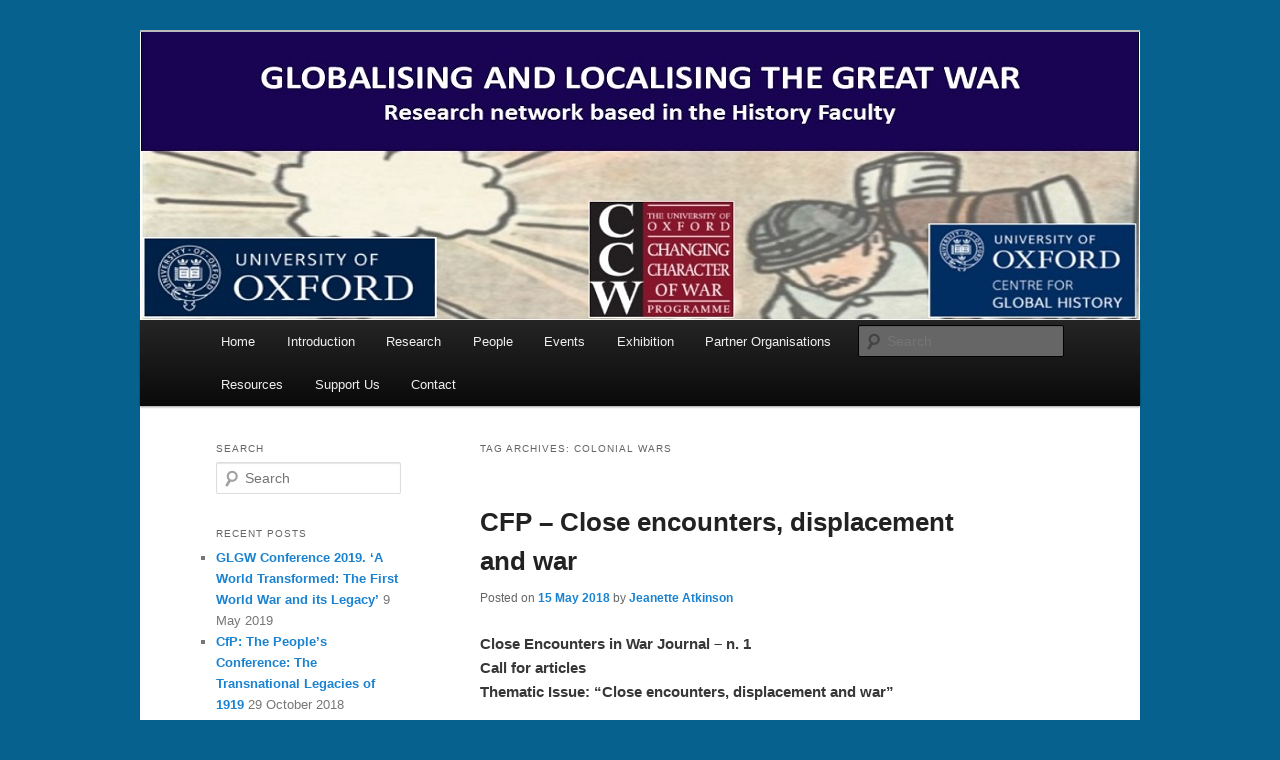

--- FILE ---
content_type: text/html; charset=UTF-8
request_url: https://greatwar.history.ox.ac.uk/?tag=colonial-wars
body_size: 65524
content:
<!DOCTYPE html>
<!--[if IE 6]>
<html id="ie6" lang="en-GB">
<![endif]-->
<!--[if IE 7]>
<html id="ie7" lang="en-GB">
<![endif]-->
<!--[if IE 8]>
<html id="ie8" lang="en-GB">
<![endif]-->
<!--[if !(IE 6) & !(IE 7) & !(IE 8)]><!-->
<html lang="en-GB">
<!--<![endif]-->
<head>
<meta charset="UTF-8" />
<meta name="viewport" content="width=device-width" />
<title>
Colonial Wars | Globalising and Localising the Great War	</title>
<link rel="profile" href="https://gmpg.org/xfn/11" />
<link rel="stylesheet" type="text/css" media="all" href="https://greatwar.history.ox.ac.uk/wp-content/themes/twentyeleven/style.css?ver=20190507" />
<link rel="pingback" href="https://greatwar.history.ox.ac.uk/xmlrpc.php">
<!--[if lt IE 9]>
<script src="https://greatwar.history.ox.ac.uk/wp-content/themes/twentyeleven/js/html5.js?ver=3.7.0" type="text/javascript"></script>
<![endif]-->
<meta name='robots' content='max-image-preview:large' />
<link rel="alternate" type="application/rss+xml" title="Globalising and Localising the Great War &raquo; Feed" href="https://greatwar.history.ox.ac.uk/?feed=rss2" />
<link rel="alternate" type="application/rss+xml" title="Globalising and Localising the Great War &raquo; Comments Feed" href="https://greatwar.history.ox.ac.uk/?feed=comments-rss2" />
<link rel="alternate" type="application/rss+xml" title="Globalising and Localising the Great War &raquo; Colonial Wars Tag Feed" href="https://greatwar.history.ox.ac.uk/?feed=rss2&#038;tag=colonial-wars" />
<script type="text/javascript">
/* <![CDATA[ */
window._wpemojiSettings = {"baseUrl":"https:\/\/s.w.org\/images\/core\/emoji\/15.0.3\/72x72\/","ext":".png","svgUrl":"https:\/\/s.w.org\/images\/core\/emoji\/15.0.3\/svg\/","svgExt":".svg","source":{"concatemoji":"https:\/\/greatwar.history.ox.ac.uk\/wp-includes\/js\/wp-emoji-release.min.js?ver=6.5.7"}};
/*! This file is auto-generated */
!function(i,n){var o,s,e;function c(e){try{var t={supportTests:e,timestamp:(new Date).valueOf()};sessionStorage.setItem(o,JSON.stringify(t))}catch(e){}}function p(e,t,n){e.clearRect(0,0,e.canvas.width,e.canvas.height),e.fillText(t,0,0);var t=new Uint32Array(e.getImageData(0,0,e.canvas.width,e.canvas.height).data),r=(e.clearRect(0,0,e.canvas.width,e.canvas.height),e.fillText(n,0,0),new Uint32Array(e.getImageData(0,0,e.canvas.width,e.canvas.height).data));return t.every(function(e,t){return e===r[t]})}function u(e,t,n){switch(t){case"flag":return n(e,"\ud83c\udff3\ufe0f\u200d\u26a7\ufe0f","\ud83c\udff3\ufe0f\u200b\u26a7\ufe0f")?!1:!n(e,"\ud83c\uddfa\ud83c\uddf3","\ud83c\uddfa\u200b\ud83c\uddf3")&&!n(e,"\ud83c\udff4\udb40\udc67\udb40\udc62\udb40\udc65\udb40\udc6e\udb40\udc67\udb40\udc7f","\ud83c\udff4\u200b\udb40\udc67\u200b\udb40\udc62\u200b\udb40\udc65\u200b\udb40\udc6e\u200b\udb40\udc67\u200b\udb40\udc7f");case"emoji":return!n(e,"\ud83d\udc26\u200d\u2b1b","\ud83d\udc26\u200b\u2b1b")}return!1}function f(e,t,n){var r="undefined"!=typeof WorkerGlobalScope&&self instanceof WorkerGlobalScope?new OffscreenCanvas(300,150):i.createElement("canvas"),a=r.getContext("2d",{willReadFrequently:!0}),o=(a.textBaseline="top",a.font="600 32px Arial",{});return e.forEach(function(e){o[e]=t(a,e,n)}),o}function t(e){var t=i.createElement("script");t.src=e,t.defer=!0,i.head.appendChild(t)}"undefined"!=typeof Promise&&(o="wpEmojiSettingsSupports",s=["flag","emoji"],n.supports={everything:!0,everythingExceptFlag:!0},e=new Promise(function(e){i.addEventListener("DOMContentLoaded",e,{once:!0})}),new Promise(function(t){var n=function(){try{var e=JSON.parse(sessionStorage.getItem(o));if("object"==typeof e&&"number"==typeof e.timestamp&&(new Date).valueOf()<e.timestamp+604800&&"object"==typeof e.supportTests)return e.supportTests}catch(e){}return null}();if(!n){if("undefined"!=typeof Worker&&"undefined"!=typeof OffscreenCanvas&&"undefined"!=typeof URL&&URL.createObjectURL&&"undefined"!=typeof Blob)try{var e="postMessage("+f.toString()+"("+[JSON.stringify(s),u.toString(),p.toString()].join(",")+"));",r=new Blob([e],{type:"text/javascript"}),a=new Worker(URL.createObjectURL(r),{name:"wpTestEmojiSupports"});return void(a.onmessage=function(e){c(n=e.data),a.terminate(),t(n)})}catch(e){}c(n=f(s,u,p))}t(n)}).then(function(e){for(var t in e)n.supports[t]=e[t],n.supports.everything=n.supports.everything&&n.supports[t],"flag"!==t&&(n.supports.everythingExceptFlag=n.supports.everythingExceptFlag&&n.supports[t]);n.supports.everythingExceptFlag=n.supports.everythingExceptFlag&&!n.supports.flag,n.DOMReady=!1,n.readyCallback=function(){n.DOMReady=!0}}).then(function(){return e}).then(function(){var e;n.supports.everything||(n.readyCallback(),(e=n.source||{}).concatemoji?t(e.concatemoji):e.wpemoji&&e.twemoji&&(t(e.twemoji),t(e.wpemoji)))}))}((window,document),window._wpemojiSettings);
/* ]]> */
</script>
<style id='wp-emoji-styles-inline-css' type='text/css'>

	img.wp-smiley, img.emoji {
		display: inline !important;
		border: none !important;
		box-shadow: none !important;
		height: 1em !important;
		width: 1em !important;
		margin: 0 0.07em !important;
		vertical-align: -0.1em !important;
		background: none !important;
		padding: 0 !important;
	}
</style>
<link rel='stylesheet' id='wp-block-library-css' href='https://greatwar.history.ox.ac.uk/wp-includes/css/dist/block-library/style.min.css?ver=6.5.7' type='text/css' media='all' />
<style id='wp-block-library-inline-css' type='text/css'>
.has-text-align-justify{text-align:justify;}
</style>
<style id='wp-block-library-theme-inline-css' type='text/css'>
.wp-block-audio figcaption{color:#555;font-size:13px;text-align:center}.is-dark-theme .wp-block-audio figcaption{color:#ffffffa6}.wp-block-audio{margin:0 0 1em}.wp-block-code{border:1px solid #ccc;border-radius:4px;font-family:Menlo,Consolas,monaco,monospace;padding:.8em 1em}.wp-block-embed figcaption{color:#555;font-size:13px;text-align:center}.is-dark-theme .wp-block-embed figcaption{color:#ffffffa6}.wp-block-embed{margin:0 0 1em}.blocks-gallery-caption{color:#555;font-size:13px;text-align:center}.is-dark-theme .blocks-gallery-caption{color:#ffffffa6}.wp-block-image figcaption{color:#555;font-size:13px;text-align:center}.is-dark-theme .wp-block-image figcaption{color:#ffffffa6}.wp-block-image{margin:0 0 1em}.wp-block-pullquote{border-bottom:4px solid;border-top:4px solid;color:currentColor;margin-bottom:1.75em}.wp-block-pullquote cite,.wp-block-pullquote footer,.wp-block-pullquote__citation{color:currentColor;font-size:.8125em;font-style:normal;text-transform:uppercase}.wp-block-quote{border-left:.25em solid;margin:0 0 1.75em;padding-left:1em}.wp-block-quote cite,.wp-block-quote footer{color:currentColor;font-size:.8125em;font-style:normal;position:relative}.wp-block-quote.has-text-align-right{border-left:none;border-right:.25em solid;padding-left:0;padding-right:1em}.wp-block-quote.has-text-align-center{border:none;padding-left:0}.wp-block-quote.is-large,.wp-block-quote.is-style-large,.wp-block-quote.is-style-plain{border:none}.wp-block-search .wp-block-search__label{font-weight:700}.wp-block-search__button{border:1px solid #ccc;padding:.375em .625em}:where(.wp-block-group.has-background){padding:1.25em 2.375em}.wp-block-separator.has-css-opacity{opacity:.4}.wp-block-separator{border:none;border-bottom:2px solid;margin-left:auto;margin-right:auto}.wp-block-separator.has-alpha-channel-opacity{opacity:1}.wp-block-separator:not(.is-style-wide):not(.is-style-dots){width:100px}.wp-block-separator.has-background:not(.is-style-dots){border-bottom:none;height:1px}.wp-block-separator.has-background:not(.is-style-wide):not(.is-style-dots){height:2px}.wp-block-table{margin:0 0 1em}.wp-block-table td,.wp-block-table th{word-break:normal}.wp-block-table figcaption{color:#555;font-size:13px;text-align:center}.is-dark-theme .wp-block-table figcaption{color:#ffffffa6}.wp-block-video figcaption{color:#555;font-size:13px;text-align:center}.is-dark-theme .wp-block-video figcaption{color:#ffffffa6}.wp-block-video{margin:0 0 1em}.wp-block-template-part.has-background{margin-bottom:0;margin-top:0;padding:1.25em 2.375em}
</style>
<link rel='stylesheet' id='mediaelement-css' href='https://greatwar.history.ox.ac.uk/wp-includes/js/mediaelement/mediaelementplayer-legacy.min.css?ver=4.2.17' type='text/css' media='all' />
<link rel='stylesheet' id='wp-mediaelement-css' href='https://greatwar.history.ox.ac.uk/wp-includes/js/mediaelement/wp-mediaelement.min.css?ver=6.5.7' type='text/css' media='all' />
<style id='classic-theme-styles-inline-css' type='text/css'>
/*! This file is auto-generated */
.wp-block-button__link{color:#fff;background-color:#32373c;border-radius:9999px;box-shadow:none;text-decoration:none;padding:calc(.667em + 2px) calc(1.333em + 2px);font-size:1.125em}.wp-block-file__button{background:#32373c;color:#fff;text-decoration:none}
</style>
<style id='global-styles-inline-css' type='text/css'>
body{--wp--preset--color--black: #000;--wp--preset--color--cyan-bluish-gray: #abb8c3;--wp--preset--color--white: #fff;--wp--preset--color--pale-pink: #f78da7;--wp--preset--color--vivid-red: #cf2e2e;--wp--preset--color--luminous-vivid-orange: #ff6900;--wp--preset--color--luminous-vivid-amber: #fcb900;--wp--preset--color--light-green-cyan: #7bdcb5;--wp--preset--color--vivid-green-cyan: #00d084;--wp--preset--color--pale-cyan-blue: #8ed1fc;--wp--preset--color--vivid-cyan-blue: #0693e3;--wp--preset--color--vivid-purple: #9b51e0;--wp--preset--color--blue: #1982d1;--wp--preset--color--dark-gray: #373737;--wp--preset--color--medium-gray: #666;--wp--preset--color--light-gray: #e2e2e2;--wp--preset--gradient--vivid-cyan-blue-to-vivid-purple: linear-gradient(135deg,rgba(6,147,227,1) 0%,rgb(155,81,224) 100%);--wp--preset--gradient--light-green-cyan-to-vivid-green-cyan: linear-gradient(135deg,rgb(122,220,180) 0%,rgb(0,208,130) 100%);--wp--preset--gradient--luminous-vivid-amber-to-luminous-vivid-orange: linear-gradient(135deg,rgba(252,185,0,1) 0%,rgba(255,105,0,1) 100%);--wp--preset--gradient--luminous-vivid-orange-to-vivid-red: linear-gradient(135deg,rgba(255,105,0,1) 0%,rgb(207,46,46) 100%);--wp--preset--gradient--very-light-gray-to-cyan-bluish-gray: linear-gradient(135deg,rgb(238,238,238) 0%,rgb(169,184,195) 100%);--wp--preset--gradient--cool-to-warm-spectrum: linear-gradient(135deg,rgb(74,234,220) 0%,rgb(151,120,209) 20%,rgb(207,42,186) 40%,rgb(238,44,130) 60%,rgb(251,105,98) 80%,rgb(254,248,76) 100%);--wp--preset--gradient--blush-light-purple: linear-gradient(135deg,rgb(255,206,236) 0%,rgb(152,150,240) 100%);--wp--preset--gradient--blush-bordeaux: linear-gradient(135deg,rgb(254,205,165) 0%,rgb(254,45,45) 50%,rgb(107,0,62) 100%);--wp--preset--gradient--luminous-dusk: linear-gradient(135deg,rgb(255,203,112) 0%,rgb(199,81,192) 50%,rgb(65,88,208) 100%);--wp--preset--gradient--pale-ocean: linear-gradient(135deg,rgb(255,245,203) 0%,rgb(182,227,212) 50%,rgb(51,167,181) 100%);--wp--preset--gradient--electric-grass: linear-gradient(135deg,rgb(202,248,128) 0%,rgb(113,206,126) 100%);--wp--preset--gradient--midnight: linear-gradient(135deg,rgb(2,3,129) 0%,rgb(40,116,252) 100%);--wp--preset--font-size--small: 13px;--wp--preset--font-size--medium: 20px;--wp--preset--font-size--large: 36px;--wp--preset--font-size--x-large: 42px;--wp--preset--spacing--20: 0.44rem;--wp--preset--spacing--30: 0.67rem;--wp--preset--spacing--40: 1rem;--wp--preset--spacing--50: 1.5rem;--wp--preset--spacing--60: 2.25rem;--wp--preset--spacing--70: 3.38rem;--wp--preset--spacing--80: 5.06rem;--wp--preset--shadow--natural: 6px 6px 9px rgba(0, 0, 0, 0.2);--wp--preset--shadow--deep: 12px 12px 50px rgba(0, 0, 0, 0.4);--wp--preset--shadow--sharp: 6px 6px 0px rgba(0, 0, 0, 0.2);--wp--preset--shadow--outlined: 6px 6px 0px -3px rgba(255, 255, 255, 1), 6px 6px rgba(0, 0, 0, 1);--wp--preset--shadow--crisp: 6px 6px 0px rgba(0, 0, 0, 1);}:where(.is-layout-flex){gap: 0.5em;}:where(.is-layout-grid){gap: 0.5em;}body .is-layout-flex{display: flex;}body .is-layout-flex{flex-wrap: wrap;align-items: center;}body .is-layout-flex > *{margin: 0;}body .is-layout-grid{display: grid;}body .is-layout-grid > *{margin: 0;}:where(.wp-block-columns.is-layout-flex){gap: 2em;}:where(.wp-block-columns.is-layout-grid){gap: 2em;}:where(.wp-block-post-template.is-layout-flex){gap: 1.25em;}:where(.wp-block-post-template.is-layout-grid){gap: 1.25em;}.has-black-color{color: var(--wp--preset--color--black) !important;}.has-cyan-bluish-gray-color{color: var(--wp--preset--color--cyan-bluish-gray) !important;}.has-white-color{color: var(--wp--preset--color--white) !important;}.has-pale-pink-color{color: var(--wp--preset--color--pale-pink) !important;}.has-vivid-red-color{color: var(--wp--preset--color--vivid-red) !important;}.has-luminous-vivid-orange-color{color: var(--wp--preset--color--luminous-vivid-orange) !important;}.has-luminous-vivid-amber-color{color: var(--wp--preset--color--luminous-vivid-amber) !important;}.has-light-green-cyan-color{color: var(--wp--preset--color--light-green-cyan) !important;}.has-vivid-green-cyan-color{color: var(--wp--preset--color--vivid-green-cyan) !important;}.has-pale-cyan-blue-color{color: var(--wp--preset--color--pale-cyan-blue) !important;}.has-vivid-cyan-blue-color{color: var(--wp--preset--color--vivid-cyan-blue) !important;}.has-vivid-purple-color{color: var(--wp--preset--color--vivid-purple) !important;}.has-black-background-color{background-color: var(--wp--preset--color--black) !important;}.has-cyan-bluish-gray-background-color{background-color: var(--wp--preset--color--cyan-bluish-gray) !important;}.has-white-background-color{background-color: var(--wp--preset--color--white) !important;}.has-pale-pink-background-color{background-color: var(--wp--preset--color--pale-pink) !important;}.has-vivid-red-background-color{background-color: var(--wp--preset--color--vivid-red) !important;}.has-luminous-vivid-orange-background-color{background-color: var(--wp--preset--color--luminous-vivid-orange) !important;}.has-luminous-vivid-amber-background-color{background-color: var(--wp--preset--color--luminous-vivid-amber) !important;}.has-light-green-cyan-background-color{background-color: var(--wp--preset--color--light-green-cyan) !important;}.has-vivid-green-cyan-background-color{background-color: var(--wp--preset--color--vivid-green-cyan) !important;}.has-pale-cyan-blue-background-color{background-color: var(--wp--preset--color--pale-cyan-blue) !important;}.has-vivid-cyan-blue-background-color{background-color: var(--wp--preset--color--vivid-cyan-blue) !important;}.has-vivid-purple-background-color{background-color: var(--wp--preset--color--vivid-purple) !important;}.has-black-border-color{border-color: var(--wp--preset--color--black) !important;}.has-cyan-bluish-gray-border-color{border-color: var(--wp--preset--color--cyan-bluish-gray) !important;}.has-white-border-color{border-color: var(--wp--preset--color--white) !important;}.has-pale-pink-border-color{border-color: var(--wp--preset--color--pale-pink) !important;}.has-vivid-red-border-color{border-color: var(--wp--preset--color--vivid-red) !important;}.has-luminous-vivid-orange-border-color{border-color: var(--wp--preset--color--luminous-vivid-orange) !important;}.has-luminous-vivid-amber-border-color{border-color: var(--wp--preset--color--luminous-vivid-amber) !important;}.has-light-green-cyan-border-color{border-color: var(--wp--preset--color--light-green-cyan) !important;}.has-vivid-green-cyan-border-color{border-color: var(--wp--preset--color--vivid-green-cyan) !important;}.has-pale-cyan-blue-border-color{border-color: var(--wp--preset--color--pale-cyan-blue) !important;}.has-vivid-cyan-blue-border-color{border-color: var(--wp--preset--color--vivid-cyan-blue) !important;}.has-vivid-purple-border-color{border-color: var(--wp--preset--color--vivid-purple) !important;}.has-vivid-cyan-blue-to-vivid-purple-gradient-background{background: var(--wp--preset--gradient--vivid-cyan-blue-to-vivid-purple) !important;}.has-light-green-cyan-to-vivid-green-cyan-gradient-background{background: var(--wp--preset--gradient--light-green-cyan-to-vivid-green-cyan) !important;}.has-luminous-vivid-amber-to-luminous-vivid-orange-gradient-background{background: var(--wp--preset--gradient--luminous-vivid-amber-to-luminous-vivid-orange) !important;}.has-luminous-vivid-orange-to-vivid-red-gradient-background{background: var(--wp--preset--gradient--luminous-vivid-orange-to-vivid-red) !important;}.has-very-light-gray-to-cyan-bluish-gray-gradient-background{background: var(--wp--preset--gradient--very-light-gray-to-cyan-bluish-gray) !important;}.has-cool-to-warm-spectrum-gradient-background{background: var(--wp--preset--gradient--cool-to-warm-spectrum) !important;}.has-blush-light-purple-gradient-background{background: var(--wp--preset--gradient--blush-light-purple) !important;}.has-blush-bordeaux-gradient-background{background: var(--wp--preset--gradient--blush-bordeaux) !important;}.has-luminous-dusk-gradient-background{background: var(--wp--preset--gradient--luminous-dusk) !important;}.has-pale-ocean-gradient-background{background: var(--wp--preset--gradient--pale-ocean) !important;}.has-electric-grass-gradient-background{background: var(--wp--preset--gradient--electric-grass) !important;}.has-midnight-gradient-background{background: var(--wp--preset--gradient--midnight) !important;}.has-small-font-size{font-size: var(--wp--preset--font-size--small) !important;}.has-medium-font-size{font-size: var(--wp--preset--font-size--medium) !important;}.has-large-font-size{font-size: var(--wp--preset--font-size--large) !important;}.has-x-large-font-size{font-size: var(--wp--preset--font-size--x-large) !important;}
.wp-block-navigation a:where(:not(.wp-element-button)){color: inherit;}
:where(.wp-block-post-template.is-layout-flex){gap: 1.25em;}:where(.wp-block-post-template.is-layout-grid){gap: 1.25em;}
:where(.wp-block-columns.is-layout-flex){gap: 2em;}:where(.wp-block-columns.is-layout-grid){gap: 2em;}
.wp-block-pullquote{font-size: 1.5em;line-height: 1.6;}
</style>
<link rel='stylesheet' id='twentyeleven-block-style-css' href='https://greatwar.history.ox.ac.uk/wp-content/themes/twentyeleven/blocks.css?ver=20190102' type='text/css' media='all' />
<link rel='stylesheet' id='wp-members-css' href='https://greatwar.history.ox.ac.uk/wp-content/plugins/wp-members/assets/css/forms/generic-no-float.min.css?ver=3.4.4.1' type='text/css' media='all' />
<link rel='stylesheet' id='social-logos-css' href='https://greatwar.history.ox.ac.uk/wp-content/plugins/jetpack/_inc/social-logos/social-logos.min.css?ver=11.3.4' type='text/css' media='all' />
<link rel='stylesheet' id='jetpack_css-css' href='https://greatwar.history.ox.ac.uk/wp-content/plugins/jetpack/css/jetpack.css?ver=11.3.4' type='text/css' media='all' />
<link rel="https://api.w.org/" href="https://greatwar.history.ox.ac.uk/index.php?rest_route=/" /><link rel="alternate" type="application/json" href="https://greatwar.history.ox.ac.uk/index.php?rest_route=/wp/v2/tags/763" /><link rel="EditURI" type="application/rsd+xml" title="RSD" href="https://greatwar.history.ox.ac.uk/xmlrpc.php?rsd" />
<meta name="generator" content="WordPress 6.5.7" />
<style>img#wpstats{display:none}</style>
			<style type="text/css" id="twentyeleven-header-css">
				#site-title,
		#site-description {
			position: absolute;
			clip: rect(1px 1px 1px 1px); /* IE6, IE7 */
			clip: rect(1px, 1px, 1px, 1px);
		}
				</style>
		<style type="text/css" id="custom-background-css">
body.custom-background { background-color: #07618e; }
</style>
	
<!-- Jetpack Open Graph Tags -->
<meta property="og:type" content="website" />
<meta property="og:title" content="Colonial Wars &#8211; Globalising and Localising the Great War" />
<meta property="og:url" content="https://greatwar.history.ox.ac.uk/?tag=colonial-wars" />
<meta property="og:site_name" content="Globalising and Localising the Great War" />
<meta property="og:image" content="https://s0.wp.com/i/blank.jpg" />
<meta property="og:image:alt" content="" />
<meta property="og:locale" content="en_GB" />
<meta name="twitter:creator" content="@GlobLocOx" />
<meta name="twitter:site" content="@globlocox" />

<!-- End Jetpack Open Graph Tags -->
</head>

<body class="archive tag tag-colonial-wars tag-763 custom-background wp-embed-responsive two-column left-sidebar">
<div class="skip-link"><a class="assistive-text" href="#content">Skip to primary content</a></div><div class="skip-link"><a class="assistive-text" href="#secondary">Skip to secondary content</a></div><div id="page" class="hfeed">
	<header id="branding">
			<hgroup>
				<h1 id="site-title"><span><a href="https://greatwar.history.ox.ac.uk/" rel="home">Globalising and Localising the Great War</a></span></h1>
				<h2 id="site-description">World War One Oxford University</h2>
			</hgroup>

						<a href="https://greatwar.history.ox.ac.uk/">
									<img src="https://greatwar.history.ox.ac.uk/wp-content/uploads/2014/03/copy-banner-option-2-resize.jpg" width="1000" height="288" alt="Globalising and Localising the Great War" />
								</a>
			
						<div class="only-search with-image">
					<form method="get" id="searchform" action="https://greatwar.history.ox.ac.uk/">
		<label for="s" class="assistive-text">Search</label>
		<input type="text" class="field" name="s" id="s" placeholder="Search" />
		<input type="submit" class="submit" name="submit" id="searchsubmit" value="Search" />
	</form>
			</div>
				
			<nav id="access">
				<h3 class="assistive-text">Main menu</h3>
				<div class="menu"><ul>
<li ><a href="https://greatwar.history.ox.ac.uk/">Home</a></li><li class="page_item page-item-130"><a href="https://greatwar.history.ox.ac.uk/?page_id=130">Introduction</a></li>
<li class="page_item page-item-1894 page_item_has_children"><a href="https://greatwar.history.ox.ac.uk/?page_id=1894">Research</a>
<ul class='children'>
	<li class="page_item page-item-167 page_item_has_children"><a href="https://greatwar.history.ox.ac.uk/?page_id=167">GLGW Research Clusters</a>
	<ul class='children'>
		<li class="page_item page-item-170"><a href="https://greatwar.history.ox.ac.uk/?page_id=170">The Global-Imperial Dimension</a></li>
		<li class="page_item page-item-172"><a href="https://greatwar.history.ox.ac.uk/?page_id=172">The Economics of War and Peace</a></li>
		<li class="page_item page-item-175"><a href="https://greatwar.history.ox.ac.uk/?page_id=175">Global War and World Religions</a></li>
		<li class="page_item page-item-177"><a href="https://greatwar.history.ox.ac.uk/?page_id=177">Military Law and Military-Civil Relations</a></li>
		<li class="page_item page-item-179"><a href="https://greatwar.history.ox.ac.uk/?page_id=179">Global Cultural Representations of Conflict</a></li>
	</ul>
</li>
	<li class="page_item page-item-2244 page_item_has_children"><a href="https://greatwar.history.ox.ac.uk/?page_id=2244">The First World War and Global Religions</a>
	<ul class='children'>
		<li class="page_item page-item-3083"><a href="https://greatwar.history.ox.ac.uk/?page_id=3083">Project Events</a></li>
	</ul>
</li>
	<li class="page_item page-item-2202"><a href="https://greatwar.history.ox.ac.uk/?page_id=2202">Hunger Draws the Map: Blockade and Food Shortages in Europe, 1914-1922</a></li>
	<li class="page_item page-item-1898"><a href="https://greatwar.history.ox.ac.uk/?page_id=1898">Rebellion and Mobilisation in French and German Colonies, 1914-1918</a></li>
</ul>
</li>
<li class="page_item page-item-8 page_item_has_children"><a href="https://greatwar.history.ox.ac.uk/?page_id=8">People</a>
<ul class='children'>
	<li class="page_item page-item-29"><a href="https://greatwar.history.ox.ac.uk/?page_id=29">Oxford Faculty</a></li>
	<li class="page_item page-item-33 page_item_has_children"><a href="https://greatwar.history.ox.ac.uk/?page_id=33">Research Fellows</a>
	<ul class='children'>
		<li class="page_item page-item-3068"><a href="https://greatwar.history.ox.ac.uk/?page_id=3068">Archive</a></li>
	</ul>
</li>
	<li class="page_item page-item-35 page_item_has_children"><a href="https://greatwar.history.ox.ac.uk/?page_id=35">Graduate Students</a>
	<ul class='children'>
		<li class="page_item page-item-1977"><a href="https://greatwar.history.ox.ac.uk/?page_id=1977">GLGW Alumni</a></li>
	</ul>
</li>
	<li class="page_item page-item-1179"><a href="https://greatwar.history.ox.ac.uk/?page_id=1179">Exchange Students</a></li>
	<li class="page_item page-item-1317"><a href="https://greatwar.history.ox.ac.uk/?page_id=1317">Visiting Academics</a></li>
	<li class="page_item page-item-2707"><a href="https://greatwar.history.ox.ac.uk/?page_id=2707">Visiting Students</a></li>
</ul>
</li>
<li class="page_item page-item-18 page_item_has_children"><a href="https://greatwar.history.ox.ac.uk/?page_id=18">Events</a>
<ul class='children'>
	<li class="page_item page-item-1947 page_item_has_children"><a href="https://greatwar.history.ox.ac.uk/?page_id=1947">GLGW Events</a>
	<ul class='children'>
		<li class="page_item page-item-3483"><a href="https://greatwar.history.ox.ac.uk/?page_id=3483">GLGW events 2018-2019</a></li>
		<li class="page_item page-item-2913"><a href="https://greatwar.history.ox.ac.uk/?page_id=2913">GLGW Events 2017-2018</a></li>
		<li class="page_item page-item-1953 page_item_has_children"><a href="https://greatwar.history.ox.ac.uk/?page_id=1953">GLGW events archive</a>
		<ul class='children'>
			<li class="page_item page-item-1951"><a href="https://greatwar.history.ox.ac.uk/?page_id=1951">GLGW Events 2015-2016</a></li>
			<li class="page_item page-item-2537"><a href="https://greatwar.history.ox.ac.uk/?page_id=2537">GLGW Events 2016-2017</a></li>
			<li class="page_item page-item-2016"><a href="https://greatwar.history.ox.ac.uk/?page_id=2016">GLGW Grad Conference 2016</a></li>
			<li class="page_item page-item-2042"><a href="https://greatwar.history.ox.ac.uk/?page_id=2042">December 2015: Postgraduate Workshop</a></li>
			<li class="page_item page-item-1402"><a href="https://greatwar.history.ox.ac.uk/?page_id=1402">GLGW Graduate Conference: 20 March 2015</a></li>
			<li class="page_item page-item-1203 page_item_has_children"><a href="https://greatwar.history.ox.ac.uk/?page_id=1203">GLGW Graduate Seminars, Hilary Term 2015</a>
			<ul class='children'>
				<li class="page_item page-item-1693"><a href="https://greatwar.history.ox.ac.uk/?page_id=1693">GLGW seminar: Roderick Bailey</a></li>
			</ul>
</li>
		</ul>
</li>
	</ul>
</li>
	<li class="page_item page-item-2969"><a href="https://greatwar.history.ox.ac.uk/?page_id=2969">Changing Character of War Centre events 2017- 2018</a></li>
	<li class="page_item page-item-41"><a href="https://greatwar.history.ox.ac.uk/?page_id=41">Oxford Seminars</a></li>
	<li class="page_item page-item-43 page_item_has_children"><a href="https://greatwar.history.ox.ac.uk/?page_id=43">Archive</a>
	<ul class='children'>
		<li class="page_item page-item-45"><a href="https://greatwar.history.ox.ac.uk/?page_id=45">The Great War &#038; Global History</a></li>
		<li class="page_item page-item-1521"><a href="https://greatwar.history.ox.ac.uk/?page_id=1521">‘Africa in the Great War: Comparative Perspectives’ workshop</a></li>
		<li class="page_item page-item-1461"><a href="https://greatwar.history.ox.ac.uk/?page_id=1461">Conference: How to write the Great War?</a></li>
		<li class="page_item page-item-2566"><a href="https://greatwar.history.ox.ac.uk/?page_id=2566">L&#8217;Ecole des Hautes Etudes programme 2016-2017</a></li>
		<li class="page_item page-item-2439"><a href="https://greatwar.history.ox.ac.uk/?page_id=2439">Rothermere American Institute: Great War lectures and film series 2017</a></li>
	</ul>
</li>
</ul>
</li>
<li class="page_item page-item-3554"><a href="https://greatwar.history.ox.ac.uk/?page_id=3554">Exhibition</a></li>
<li class="page_item page-item-20 page_item_has_children"><a href="https://greatwar.history.ox.ac.uk/?page_id=20">Partner Organisations</a>
<ul class='children'>
	<li class="page_item page-item-2459"><a href="https://greatwar.history.ox.ac.uk/?page_id=2459">Bodleian Library &#8211; History Resources</a></li>
	<li class="page_item page-item-1442"><a href="https://greatwar.history.ox.ac.uk/?page_id=1442">English Words in War-Time</a></li>
	<li class="page_item page-item-51"><a href="https://greatwar.history.ox.ac.uk/?page_id=51">WWI Centenary listings</a></li>
	<li class="page_item page-item-1196"><a href="https://greatwar.history.ox.ac.uk/?page_id=1196">IT Services</a></li>
	<li class="page_item page-item-1199"><a href="https://greatwar.history.ox.ac.uk/?page_id=1199">International Encyclopedia of the First World War</a></li>
</ul>
</li>
<li class="page_item page-item-1049 page_item_has_children"><a href="https://greatwar.history.ox.ac.uk/?page_id=1049">Resources</a>
<ul class='children'>
	<li class="page_item page-item-1645"><a href="https://greatwar.history.ox.ac.uk/?page_id=1645">Books</a></li>
	<li class="page_item page-item-1051"><a href="https://greatwar.history.ox.ac.uk/?page_id=1051">Book Reviews</a></li>
	<li class="page_item page-item-2535 page_item_has_children"><a href="https://greatwar.history.ox.ac.uk/?page_id=2535">Educational Resources</a>
	<ul class='children'>
		<li class="page_item page-item-2521"><a href="https://greatwar.history.ox.ac.uk/?page_id=2521">From Aotearoa to Oxford</a></li>
	</ul>
</li>
	<li class="page_item page-item-1181 page_item_has_children"><a href="https://greatwar.history.ox.ac.uk/?page_id=1181">Images</a>
	<ul class='children'>
		<li class="page_item page-item-1184"><a href="https://greatwar.history.ox.ac.uk/?page_id=1184">Oxford resources</a></li>
		<li class="page_item page-item-1186"><a href="https://greatwar.history.ox.ac.uk/?page_id=1186">Outside Oxford resources</a></li>
	</ul>
</li>
	<li class="page_item page-item-1674"><a href="https://greatwar.history.ox.ac.uk/?page_id=1674">Research Blogs</a></li>
</ul>
</li>
<li class="page_item page-item-25"><a href="https://greatwar.history.ox.ac.uk/?page_id=25">Support Us</a></li>
<li class="page_item page-item-27"><a href="https://greatwar.history.ox.ac.uk/?page_id=27">Contact</a></li>
</ul></div>
			</nav><!-- #access -->
	</header><!-- #branding -->


	<div id="main">

		<section id="primary">
			<div id="content" role="main">

			
				<header class="page-header">
					<h1 class="page-title">
					Tag Archives: <span>Colonial Wars</span>					</h1>

									</header>

				
				
					
	<article id="post-3364" class="post-3364 post type-post status-publish format-standard hentry category-cfp tag-civil-wars tag-close-encounters tag-colonial-wars tag-ethnic-cleansing tag-forced-displacement tag-identity tag-international-conflicts tag-memory-studies tag-oral-history tag-trauma tag-united-nations tag-violence tag-war tag-war-crimes">
		<header class="entry-header">
						<h1 class="entry-title"><a href="https://greatwar.history.ox.ac.uk/?p=3364" rel="bookmark">CFP &#8211; Close encounters, displacement and war</a></h1>
			
						<div class="entry-meta">
				<span class="sep">Posted on </span><a href="https://greatwar.history.ox.ac.uk/?p=3364" rel="bookmark"><time class="entry-date" datetime="2018-05-15T10:26:08+00:00">15 May 2018</time></a><span class="by-author"> <span class="sep"> by </span> <span class="author vcard"><a class="url fn n" href="https://greatwar.history.ox.ac.uk/?author=5" rel="author">Jeanette Atkinson</a></span></span>			</div><!-- .entry-meta -->
			
					</header><!-- .entry-header -->

				<div class="entry-content">
			<p><strong>Close Encounters in War Journal – n. 1</strong><br />
<strong>Call for articles</strong><br />
<strong> Thematic Issue: “Close encounters, displacement and war”</strong></p>
<p><a href="http://www.closeencountersinwar.com/" target="_blank" rel="noopener"><em>Close Encounters in War Journal</em></a> is a peer-reviewed journal aimed at studying war as a human experience, through interdisciplinary and multidisciplinary approaches ranging from the Humanities to the Social Sciences. The second issue (n. 1) of the journal will be a thematic one, dedicated to the experience of displacement as a consequence of war and conflict, and titled “Close encounters, displacement and war”.</p>
<p>Wars in general are cultural phenomena, among the most ancient and deeply rooted aspects of human cultural evolution: investigating their meaning, by reflecting on the ways we experience wars and conflicts as human beings is therefore essential. Conflictis deeply intertwined with language, culture, instincts, passions, behavioural patterns and with the human ability to represent concepts aesthetically. The concept of “encounter” is therefore fundamental as it involves experience, and as a consequence it implies that war can shape and develop our minds and affect our behaviour by questioning habits and values, prejudices and views of the world.</p>
<p>Displacement is one of the most affecting consequences of war. Armed conflicts move people from one place to another, often trigging extensive phenomena of mobility that can influence societies in depth. The United Nations estimate that in the last few years 65 million people have been displaced by war and prosecution, whereas Malcom Proudfood famously calculated that no less than 60 million people were displaced from their homes during the Second World War and in its aftermath. Among them, there were those who had been forcibly deported by the Nazis, the soldiers who had moved with the armed forces and, most notably, a mass of civilians who became refugees.</p>
<p>Today, the refugee crisis represents one of the most urgent problems internationally, and it has a deep impact on political choices especially in Europe. Fleeing from combat zones has always been the only chance of survival for non-combatants, and refugees are among the most vulnerable groups involved in armed conflicts. Nonetheless, displacement can be multifaceted and not always explicit. Long periods of absence from home (e.g. as members of occupation troops or as POWs) may produce significant psychological and social effects on combatants, who would find it difficult to come back to their society, family and cultural environment. Fighting in colonial armies or being involved in civil wars, too, are sometimes perceived as cultural, social and moral displacement. On a broader scale displacement could trigger interesting phenomena of social, anthropological, cultural and transnational mobility capable of affecting national identities and shaping cultures.</p>
<p>Displacement is such a critical problem for modern societies that many institutions, scholarly or otherwise, commit to the study and research of migration from the ethical, legal and humanitarian point of view.</p>
<p>Issue n. 1 of CEIW Journal will aim to investigate displacement by exploring its facets both on a micro-scale, by studying individual testimonies and experiences, and on a broad scale by observing macro-phenomena of displacement throughout history with comparative, critical and cultural methodologies.</p>
<p>We invite articles which analyse the experience of displacement from ancient to modern and contemporary periods, from the perspective of the encounter, reaching beyond the study of military tactics and strategy and focusing on the way human beings ‘encounter’ each other with and within the experience of displacement. Contributions are invited to promote discussion and scholarly research from established scholars, early-career researchers, and from practitioners who have encountered irregular warfare in the course of their activities.</p>
<p><strong>The topics that can be investigated include but are not limited to:</strong><br />
· Social impact of war displacement<br />
· Displacement and transnational history<br />
· Psychological aspects of war displacement<br />
· Violence and trauma<br />
· Cultural encounters and identity<br />
· Displacement and colonial wars, civil wars, international conflicts<br />
· War captivity and other forms of deportation<br />
· Forced displacement, war crimes, ethnic cleansing<br />
· Displacement and transitional justice<br />
· Representations of otherness, race, and gender<br />
· Religion and politics<br />
· Testimonies, personal narratives<br />
· Oral history and memory studies</p>
<p>The editors of <em>Close Encounters in War Journal</em> invite the submission of 300 words abstracts in English by <strong>1st June 2018</strong>. Decisions will be made by 30th June 2018 and the completed articles (6000-8000 words including footnotes, bibliography excluded, in English) will be expected by 1st November 2018. All contributions will go under a process of blind peer-review.</p>
<p>Abstracts can be sent to: <a href="mailto:simona.tobia@closeencountersinwar.com">simona.tobia@closeencountersinwar.com</a> and <a href="mailto:gianluca.cinelli@closeencountersinwar.com">gianluca.cinelli@closeencountersinwar.com</a></p>
<div class="sharedaddy sd-sharing-enabled"><div class="robots-nocontent sd-block sd-social sd-social-icon sd-sharing"><div class="sd-content"><ul><li class="share-twitter"><a rel="nofollow noopener noreferrer" data-shared="sharing-twitter-3364" class="share-twitter sd-button share-icon no-text" href="https://greatwar.history.ox.ac.uk/?p=3364&amp;share=twitter" target="_blank" title="Click to share on Twitter" ><span></span><span class="sharing-screen-reader-text">Click to share on Twitter (Opens in new window)</span></a></li><li class="share-facebook"><a rel="nofollow noopener noreferrer" data-shared="sharing-facebook-3364" class="share-facebook sd-button share-icon no-text" href="https://greatwar.history.ox.ac.uk/?p=3364&amp;share=facebook" target="_blank" title="Click to share on Facebook" ><span></span><span class="sharing-screen-reader-text">Click to share on Facebook (Opens in new window)</span></a></li><li class="share-linkedin"><a rel="nofollow noopener noreferrer" data-shared="sharing-linkedin-3364" class="share-linkedin sd-button share-icon no-text" href="https://greatwar.history.ox.ac.uk/?p=3364&amp;share=linkedin" target="_blank" title="Click to share on LinkedIn" ><span></span><span class="sharing-screen-reader-text">Click to share on LinkedIn (Opens in new window)</span></a></li><li class="share-print"><a rel="nofollow noopener noreferrer" data-shared="" class="share-print sd-button share-icon no-text" href="https://greatwar.history.ox.ac.uk/?p=3364" target="_blank" title="Click to print" ><span></span><span class="sharing-screen-reader-text">Click to print (Opens in new window)</span></a></li><li class="share-email"><a rel="nofollow noopener noreferrer" data-shared="" class="share-email sd-button share-icon no-text" href="mailto:?subject=%5BShared%20Post%5D%20CFP%20-%20Close%20encounters%2C%20displacement%20and%20war&body=https%3A%2F%2Fgreatwar.history.ox.ac.uk%2F%3Fp%3D3364&share=email" target="_blank" title="Click to email a link to a friend" data-email-share-error-title="Do you have email set up?" data-email-share-error-text="If you&#039;re having problems sharing via email, you might not have email set up for your browser. You may need to create a new email yourself." data-email-share-nonce="64edd8e2db" data-email-share-track-url="https://greatwar.history.ox.ac.uk/?p=3364&amp;share=email"><span></span><span class="sharing-screen-reader-text">Click to email a link to a friend (Opens in new window)</span></a></li><li class="share-reddit"><a rel="nofollow noopener noreferrer" data-shared="" class="share-reddit sd-button share-icon no-text" href="https://greatwar.history.ox.ac.uk/?p=3364&amp;share=reddit" target="_blank" title="Click to share on Reddit" ><span></span><span class="sharing-screen-reader-text">Click to share on Reddit (Opens in new window)</span></a></li><li><a href="#" class="sharing-anchor sd-button share-more"><span>More</span></a></li><li class="share-end"></li></ul><div class="sharing-hidden"><div class="inner" style="display: none;"><ul><li class="share-telegram"><a rel="nofollow noopener noreferrer" data-shared="" class="share-telegram sd-button share-icon no-text" href="https://greatwar.history.ox.ac.uk/?p=3364&amp;share=telegram" target="_blank" title="Click to share on Telegram" ><span></span><span class="sharing-screen-reader-text">Click to share on Telegram (Opens in new window)</span></a></li><li class="share-tumblr"><a rel="nofollow noopener noreferrer" data-shared="" class="share-tumblr sd-button share-icon no-text" href="https://greatwar.history.ox.ac.uk/?p=3364&amp;share=tumblr" target="_blank" title="Click to share on Tumblr" ><span></span><span class="sharing-screen-reader-text">Click to share on Tumblr (Opens in new window)</span></a></li><li class="share-end"></li><li class="share-pocket"><a rel="nofollow noopener noreferrer" data-shared="" class="share-pocket sd-button share-icon no-text" href="https://greatwar.history.ox.ac.uk/?p=3364&amp;share=pocket" target="_blank" title="Click to share on Pocket" ><span></span><span class="sharing-screen-reader-text">Click to share on Pocket (Opens in new window)</span></a></li><li class="share-pinterest"><a rel="nofollow noopener noreferrer" data-shared="sharing-pinterest-3364" class="share-pinterest sd-button share-icon no-text" href="https://greatwar.history.ox.ac.uk/?p=3364&amp;share=pinterest" target="_blank" title="Click to share on Pinterest" ><span></span><span class="sharing-screen-reader-text">Click to share on Pinterest (Opens in new window)</span></a></li><li class="share-end"></li><li class="share-end"></li></ul></div></div></div></div></div>					</div><!-- .entry-content -->
		
		<footer class="entry-meta">
			
										<span class="cat-links">
					<span class="entry-utility-prep entry-utility-prep-cat-links">Posted in</span> <a href="https://greatwar.history.ox.ac.uk/?cat=27" rel="category">CFP</a>			</span>
							
										<span class="sep"> | </span>
								<span class="tag-links">
					<span class="entry-utility-prep entry-utility-prep-tag-links">Tagged</span> <a href="https://greatwar.history.ox.ac.uk/?tag=civil-wars" rel="tag">civil wars</a>, <a href="https://greatwar.history.ox.ac.uk/?tag=close-encounters" rel="tag">Close encounters</a>, <a href="https://greatwar.history.ox.ac.uk/?tag=colonial-wars" rel="tag">Colonial Wars</a>, <a href="https://greatwar.history.ox.ac.uk/?tag=ethnic-cleansing" rel="tag">ethnic cleansing</a>, <a href="https://greatwar.history.ox.ac.uk/?tag=forced-displacement" rel="tag">Forced displacement</a>, <a href="https://greatwar.history.ox.ac.uk/?tag=identity" rel="tag">identity</a>, <a href="https://greatwar.history.ox.ac.uk/?tag=international-conflicts" rel="tag">international conflicts</a>, <a href="https://greatwar.history.ox.ac.uk/?tag=memory-studies" rel="tag">memory studies</a>, <a href="https://greatwar.history.ox.ac.uk/?tag=oral-history" rel="tag">oral history</a>, <a href="https://greatwar.history.ox.ac.uk/?tag=trauma" rel="tag">trauma</a>, <a href="https://greatwar.history.ox.ac.uk/?tag=united-nations" rel="tag">United Nations</a>, <a href="https://greatwar.history.ox.ac.uk/?tag=violence" rel="tag">Violence</a>, <a href="https://greatwar.history.ox.ac.uk/?tag=war" rel="tag">War</a>, <a href="https://greatwar.history.ox.ac.uk/?tag=war-crimes" rel="tag">war crimes</a>			</span>
							
			
					</footer><!-- .entry-meta -->
	</article><!-- #post-3364 -->

				
					
	<article id="post-2675" class="post-2675 post type-post status-publish format-standard hentry category-cfp category-first-world-war category-great-war category-ww1-generic tag-cameroonian-commission-of-military-history tag-colonial-wars tag-international-commission-of-military-history">
		<header class="entry-header">
						<h1 class="entry-title"><a href="https://greatwar.history.ox.ac.uk/?p=2675" rel="bookmark">CfP: Colonies and Colonial Wars in History</a></h1>
			
						<div class="entry-meta">
				<span class="sep">Posted on </span><a href="https://greatwar.history.ox.ac.uk/?p=2675" rel="bookmark"><time class="entry-date" datetime="2017-01-09T15:32:02+00:00">9 January 2017</time></a><span class="by-author"> <span class="sep"> by </span> <span class="author vcard"><a class="url fn n" href="https://greatwar.history.ox.ac.uk/?author=5" rel="author">Jeanette Atkinson</a></span></span>			</div><!-- .entry-meta -->
			
					</header><!-- .entry-header -->

				<div class="entry-content">
			<p>The Educational Committee of the International Commission of Military History invites PhD. students to take part in a workshop for young scholars who are still working on or have just finished their PhD thesis on a topic related to &#8216;Colonies and Colonial Wars in History&#8217;.</p>
<p>The purpose of the workshop is to give young scholars the opportunity of discussing their projects with young as well as experienced colleagues from over 40 Countries.</p>
<p>This workshop is part of the annual meeting of the International Commission of Military History, which will take place under the auspices of the Cameroonian Commission of Military History in Douala, Cameroon from 2 to 8 September 2017.</p>
<p>We expect a presentation of 20 minutes. Some PhD papers may be published as part of the conference proceedings in 2018.</p>
<p>Applicants should offer papers dealing with:</p>
<p>Significant military figures in colonies<br />
Local authorities and wars<br />
War efforts in colonies<br />
Colonial possessions and wars<br />
Women and wars in colonies<br />
Colonial prisoners and deportees during the World Wars<br />
International Conventions and wars in colonies<br />
World Wars and migration in colonies<br />
World Wars and decolonization<br />
Cold War and post-independence revolutions.<br />
Colonial Wars and Civil Society</p>
<p>The working languages for the event are English and French.</p>
<p>Applicants should send their proposals to the Secretary General of the Educational Committee, Prof. Dr. Michael Epkenhans, Centre for Military History and Social Sciences of the Bundeswehr, Zeppelinstrasse 127/28, D-14471 Potsdam, Germany no later than <strong>1 March 2017</strong>. The Educational Committee will inform you if your paper has been accepted by 1 April 2017.</p>
<p>Proposals must include an outline of your paper as well as an academic CV.</p>
<p>The Educational Committee will support PhD. students with a small travel grant of up to €200. Accommodation will be at a discounted rate. PhD. students will have to pay a congress fee of only €100.</p>
<p>For further information, please consult the official website of the <a href="http://icmhdouala2017.cm/" target="_blank">Cameroonian Commission</a>.</p>
<div class="sharedaddy sd-sharing-enabled"><div class="robots-nocontent sd-block sd-social sd-social-icon sd-sharing"><div class="sd-content"><ul><li class="share-twitter"><a rel="nofollow noopener noreferrer" data-shared="sharing-twitter-2675" class="share-twitter sd-button share-icon no-text" href="https://greatwar.history.ox.ac.uk/?p=2675&amp;share=twitter" target="_blank" title="Click to share on Twitter" ><span></span><span class="sharing-screen-reader-text">Click to share on Twitter (Opens in new window)</span></a></li><li class="share-facebook"><a rel="nofollow noopener noreferrer" data-shared="sharing-facebook-2675" class="share-facebook sd-button share-icon no-text" href="https://greatwar.history.ox.ac.uk/?p=2675&amp;share=facebook" target="_blank" title="Click to share on Facebook" ><span></span><span class="sharing-screen-reader-text">Click to share on Facebook (Opens in new window)</span></a></li><li class="share-linkedin"><a rel="nofollow noopener noreferrer" data-shared="sharing-linkedin-2675" class="share-linkedin sd-button share-icon no-text" href="https://greatwar.history.ox.ac.uk/?p=2675&amp;share=linkedin" target="_blank" title="Click to share on LinkedIn" ><span></span><span class="sharing-screen-reader-text">Click to share on LinkedIn (Opens in new window)</span></a></li><li class="share-print"><a rel="nofollow noopener noreferrer" data-shared="" class="share-print sd-button share-icon no-text" href="https://greatwar.history.ox.ac.uk/?p=2675" target="_blank" title="Click to print" ><span></span><span class="sharing-screen-reader-text">Click to print (Opens in new window)</span></a></li><li class="share-email"><a rel="nofollow noopener noreferrer" data-shared="" class="share-email sd-button share-icon no-text" href="mailto:?subject=%5BShared%20Post%5D%20CfP%3A%20Colonies%20and%20Colonial%20Wars%20in%20History&body=https%3A%2F%2Fgreatwar.history.ox.ac.uk%2F%3Fp%3D2675&share=email" target="_blank" title="Click to email a link to a friend" data-email-share-error-title="Do you have email set up?" data-email-share-error-text="If you&#039;re having problems sharing via email, you might not have email set up for your browser. You may need to create a new email yourself." data-email-share-nonce="8ebeb573aa" data-email-share-track-url="https://greatwar.history.ox.ac.uk/?p=2675&amp;share=email"><span></span><span class="sharing-screen-reader-text">Click to email a link to a friend (Opens in new window)</span></a></li><li class="share-reddit"><a rel="nofollow noopener noreferrer" data-shared="" class="share-reddit sd-button share-icon no-text" href="https://greatwar.history.ox.ac.uk/?p=2675&amp;share=reddit" target="_blank" title="Click to share on Reddit" ><span></span><span class="sharing-screen-reader-text">Click to share on Reddit (Opens in new window)</span></a></li><li><a href="#" class="sharing-anchor sd-button share-more"><span>More</span></a></li><li class="share-end"></li></ul><div class="sharing-hidden"><div class="inner" style="display: none;"><ul><li class="share-telegram"><a rel="nofollow noopener noreferrer" data-shared="" class="share-telegram sd-button share-icon no-text" href="https://greatwar.history.ox.ac.uk/?p=2675&amp;share=telegram" target="_blank" title="Click to share on Telegram" ><span></span><span class="sharing-screen-reader-text">Click to share on Telegram (Opens in new window)</span></a></li><li class="share-tumblr"><a rel="nofollow noopener noreferrer" data-shared="" class="share-tumblr sd-button share-icon no-text" href="https://greatwar.history.ox.ac.uk/?p=2675&amp;share=tumblr" target="_blank" title="Click to share on Tumblr" ><span></span><span class="sharing-screen-reader-text">Click to share on Tumblr (Opens in new window)</span></a></li><li class="share-end"></li><li class="share-pocket"><a rel="nofollow noopener noreferrer" data-shared="" class="share-pocket sd-button share-icon no-text" href="https://greatwar.history.ox.ac.uk/?p=2675&amp;share=pocket" target="_blank" title="Click to share on Pocket" ><span></span><span class="sharing-screen-reader-text">Click to share on Pocket (Opens in new window)</span></a></li><li class="share-pinterest"><a rel="nofollow noopener noreferrer" data-shared="sharing-pinterest-2675" class="share-pinterest sd-button share-icon no-text" href="https://greatwar.history.ox.ac.uk/?p=2675&amp;share=pinterest" target="_blank" title="Click to share on Pinterest" ><span></span><span class="sharing-screen-reader-text">Click to share on Pinterest (Opens in new window)</span></a></li><li class="share-end"></li><li class="share-end"></li></ul></div></div></div></div></div>					</div><!-- .entry-content -->
		
		<footer class="entry-meta">
			
										<span class="cat-links">
					<span class="entry-utility-prep entry-utility-prep-cat-links">Posted in</span> <a href="https://greatwar.history.ox.ac.uk/?cat=27" rel="category">CFP</a>, <a href="https://greatwar.history.ox.ac.uk/?cat=747" rel="category">First World War</a>, <a href="https://greatwar.history.ox.ac.uk/?cat=748" rel="category">Great War</a>, <a href="https://greatwar.history.ox.ac.uk/?cat=1" rel="category">WW1</a>			</span>
							
										<span class="sep"> | </span>
								<span class="tag-links">
					<span class="entry-utility-prep entry-utility-prep-tag-links">Tagged</span> <a href="https://greatwar.history.ox.ac.uk/?tag=cameroonian-commission-of-military-history" rel="tag">Cameroonian Commission of Military History</a>, <a href="https://greatwar.history.ox.ac.uk/?tag=colonial-wars" rel="tag">Colonial Wars</a>, <a href="https://greatwar.history.ox.ac.uk/?tag=international-commission-of-military-history" rel="tag">International Commission of Military History</a>			</span>
							
			
					</footer><!-- .entry-meta -->
	</article><!-- #post-2675 -->

				
				
			
			</div><!-- #content -->
		</section><!-- #primary -->

		<div id="secondary" class="widget-area" role="complementary">
			<aside id="search-2" class="widget widget_search"><h3 class="widget-title">Search</h3>	<form method="get" id="searchform" action="https://greatwar.history.ox.ac.uk/">
		<label for="s" class="assistive-text">Search</label>
		<input type="text" class="field" name="s" id="s" placeholder="Search" />
		<input type="submit" class="submit" name="submit" id="searchsubmit" value="Search" />
	</form>
</aside>
		<aside id="recent-posts-2" class="widget widget_recent_entries">
		<h3 class="widget-title">Recent Posts</h3>
		<ul>
											<li>
					<a href="https://greatwar.history.ox.ac.uk/?p=3609">GLGW Conference 2019. ‘A World Transformed: The First World War and its Legacy’</a>
											<span class="post-date">9 May 2019</span>
									</li>
											<li>
					<a href="https://greatwar.history.ox.ac.uk/?p=3547">CfP: The People’s Conference: The Transnational Legacies of 1919</a>
											<span class="post-date">29 October 2018</span>
									</li>
											<li>
					<a href="https://greatwar.history.ox.ac.uk/?p=3538">Event: &#8216;Into Silence&#8217;, Pembroke College Oxford, 6 November 2018</a>
											<span class="post-date">26 October 2018</span>
									</li>
											<li>
					<a href="https://greatwar.history.ox.ac.uk/?p=3536">Event: Digital Collection Afternoon: Rumble Museum, 2 November, 2-5pm</a>
											<span class="post-date">24 October 2018</span>
									</li>
											<li>
					<a href="https://greatwar.history.ox.ac.uk/?p=3533">Twitter event: #OwenLastDays – The Last Days and Legacy of Wilfred Owen</a>
											<span class="post-date">24 October 2018</span>
									</li>
											<li>
					<a href="https://greatwar.history.ox.ac.uk/?p=3530">Event: The Great War and the Middle East</a>
											<span class="post-date">24 October 2018</span>
									</li>
											<li>
					<a href="https://greatwar.history.ox.ac.uk/?p=3523">Book: &#8216;Trenches and Destruction&#8217;. Letters from the Front 1915-1919</a>
											<span class="post-date">22 October 2018</span>
									</li>
					</ul>

		</aside><aside id="twitter-3" class="widget widget_twitter"><div><h3 class="widget-title"><span class='twitterwidget twitterwidget-title'>Tweets</span></h3><ul><li><span class='entry-content'>GLGW Conference 2019 <a href="https://t.co/B0LvGWYPDf" target="_blank">https://t.co/B0LvGWYPDf</a> <a href="https://t.co/yCfC8nzlSn" target="_blank">https://t.co/yCfC8nzlSn</a></span> <span class='entry-meta'><span class='time-meta'><a href="http://twitter.com/GlobLocOx/statuses/1126466163960160258" target="_blank">12:37:16 PM May 09, 2019</a></span></span> <span class="intent-meta"><a href="http://twitter.com/intent/tweet?in_reply_to=1126466163960160258" data-lang="en" class="in-reply-to" title="Reply" target="_blank">Reply</a><a href="http://twitter.com/intent/retweet?tweet_id=1126466163960160258" data-lang="en" class="retweet" title="Retweet" target="_blank">Retweet</a><a href="http://twitter.com/intent/favorite?tweet_id=1126466163960160258" data-lang="en" class="favorite" title="Favorite" target="_blank">Favorite</a></span></li><li><span class='entry-content'>GLGW Conference 2019. ‘A World Transformed: The First World War and its Legacy’ <a href="https://t.co/7ke4OzIw19" target="_blank">https://t.co/7ke4OzIw19</a> <a href="https://t.co/PAXAkhBZVv" target="_blank">https://t.co/PAXAkhBZVv</a></span> <span class='entry-meta'><span class='time-meta'><a href="http://twitter.com/GlobLocOx/statuses/1126456963645300738" target="_blank">12:00:43 PM May 09, 2019</a></span></span> <span class="intent-meta"><a href="http://twitter.com/intent/tweet?in_reply_to=1126456963645300738" data-lang="en" class="in-reply-to" title="Reply" target="_blank">Reply</a><a href="http://twitter.com/intent/retweet?tweet_id=1126456963645300738" data-lang="en" class="retweet" title="Retweet" target="_blank">Retweet</a><a href="http://twitter.com/intent/favorite?tweet_id=1126456963645300738" data-lang="en" class="favorite" title="Favorite" target="_blank">Favorite</a></span></li><li><span class='entry-content'>RT <a href="http://twitter.com/cultcommwar" class="twitter-user" target="_blank">@cultcommwar</a>: Registration is now open for our fifth workshop - Drawing Wars - featuring a keynote conversation with Joe Sacco, a talk b…</span> <span class='entry-meta'><span class='time-meta'><a href="http://twitter.com/GlobLocOx/statuses/1116016237350412289" target="_blank">04:33:00 PM April 10, 2019</a></span></span> <span class="intent-meta"><a href="http://twitter.com/intent/tweet?in_reply_to=1116016237350412289" data-lang="en" class="in-reply-to" title="Reply" target="_blank">Reply</a><a href="http://twitter.com/intent/retweet?tweet_id=1116016237350412289" data-lang="en" class="retweet" title="Retweet" target="_blank">Retweet</a><a href="http://twitter.com/intent/favorite?tweet_id=1116016237350412289" data-lang="en" class="favorite" title="Favorite" target="_blank">Favorite</a></span></li><li><span class='entry-content'>RT <a href="http://twitter.com/OxfordHistory" class="twitter-user" target="_blank">@OxfordHistory</a>: 22 June 2019 - Oxford in WWI study day

A one-day public study day about Oxford in the First World War, to accompany the…</span> <span class='entry-meta'><span class='time-meta'><a href="http://twitter.com/GlobLocOx/statuses/1111227037904236544" target="_blank">11:22:26 AM March 28, 2019</a></span></span> <span class="intent-meta"><a href="http://twitter.com/intent/tweet?in_reply_to=1111227037904236544" data-lang="en" class="in-reply-to" title="Reply" target="_blank">Reply</a><a href="http://twitter.com/intent/retweet?tweet_id=1111227037904236544" data-lang="en" class="retweet" title="Retweet" target="_blank">Retweet</a><a href="http://twitter.com/intent/favorite?tweet_id=1111227037904236544" data-lang="en" class="favorite" title="Favorite" target="_blank">Favorite</a></span></li></ul><div class="follow-button"><a href="http://twitter.com/globlocox" class="twitter-follow-button" title="Follow @globlocox" data-lang="en" target="_blank">@globlocox</a></div></div></aside>		</div><!-- #secondary .widget-area -->

	</div><!-- #main -->

	<footer id="colophon">

			

			<div id="site-generator">
												<a href="https://en-gb.wordpress.org/" class="imprint" title="Semantic Personal Publishing Platform">
					Proudly powered by WordPress				</a>
			</div>
	</footer><!-- #colophon -->
</div><!-- #page -->


	<script type="text/javascript">
		window.WPCOM_sharing_counts = {"https:\/\/greatwar.history.ox.ac.uk\/?p=3364":3364,"https:\/\/greatwar.history.ox.ac.uk\/?p=2675":2675};
	</script>
						<script type="text/javascript" src="https://platform.twitter.com/widgets.js?ver=1.0.0" id="twitter-widgets-js"></script>
<script type="text/javascript" id="sharing-js-js-extra">
/* <![CDATA[ */
var sharing_js_options = {"lang":"en","counts":"1","is_stats_active":"1"};
/* ]]> */
</script>
<script type="text/javascript" src="https://greatwar.history.ox.ac.uk/wp-content/plugins/jetpack/_inc/build/sharedaddy/sharing.min.js?ver=11.3.4" id="sharing-js-js"></script>
<script type="text/javascript" id="sharing-js-js-after">
/* <![CDATA[ */
var windowOpen;
			( function () {
				function matches( el, sel ) {
					return !! (
						el.matches && el.matches( sel ) ||
						el.msMatchesSelector && el.msMatchesSelector( sel )
					);
				}

				document.body.addEventListener( 'click', function ( event ) {
					if ( ! event.target ) {
						return;
					}

					var el;
					if ( matches( event.target, 'a.share-twitter' ) ) {
						el = event.target;
					} else if ( event.target.parentNode && matches( event.target.parentNode, 'a.share-twitter' ) ) {
						el = event.target.parentNode;
					}

					if ( el ) {
						event.preventDefault();

						// If there's another sharing window open, close it.
						if ( typeof windowOpen !== 'undefined' ) {
							windowOpen.close();
						}
						windowOpen = window.open( el.getAttribute( 'href' ), 'wpcomtwitter', 'menubar=1,resizable=1,width=600,height=350' );
						return false;
					}
				} );
			} )();
var windowOpen;
			( function () {
				function matches( el, sel ) {
					return !! (
						el.matches && el.matches( sel ) ||
						el.msMatchesSelector && el.msMatchesSelector( sel )
					);
				}

				document.body.addEventListener( 'click', function ( event ) {
					if ( ! event.target ) {
						return;
					}

					var el;
					if ( matches( event.target, 'a.share-facebook' ) ) {
						el = event.target;
					} else if ( event.target.parentNode && matches( event.target.parentNode, 'a.share-facebook' ) ) {
						el = event.target.parentNode;
					}

					if ( el ) {
						event.preventDefault();

						// If there's another sharing window open, close it.
						if ( typeof windowOpen !== 'undefined' ) {
							windowOpen.close();
						}
						windowOpen = window.open( el.getAttribute( 'href' ), 'wpcomfacebook', 'menubar=1,resizable=1,width=600,height=400' );
						return false;
					}
				} );
			} )();
var windowOpen;
			( function () {
				function matches( el, sel ) {
					return !! (
						el.matches && el.matches( sel ) ||
						el.msMatchesSelector && el.msMatchesSelector( sel )
					);
				}

				document.body.addEventListener( 'click', function ( event ) {
					if ( ! event.target ) {
						return;
					}

					var el;
					if ( matches( event.target, 'a.share-linkedin' ) ) {
						el = event.target;
					} else if ( event.target.parentNode && matches( event.target.parentNode, 'a.share-linkedin' ) ) {
						el = event.target.parentNode;
					}

					if ( el ) {
						event.preventDefault();

						// If there's another sharing window open, close it.
						if ( typeof windowOpen !== 'undefined' ) {
							windowOpen.close();
						}
						windowOpen = window.open( el.getAttribute( 'href' ), 'wpcomlinkedin', 'menubar=1,resizable=1,width=580,height=450' );
						return false;
					}
				} );
			} )();
var windowOpen;
			( function () {
				function matches( el, sel ) {
					return !! (
						el.matches && el.matches( sel ) ||
						el.msMatchesSelector && el.msMatchesSelector( sel )
					);
				}

				document.body.addEventListener( 'click', function ( event ) {
					if ( ! event.target ) {
						return;
					}

					var el;
					if ( matches( event.target, 'a.share-telegram' ) ) {
						el = event.target;
					} else if ( event.target.parentNode && matches( event.target.parentNode, 'a.share-telegram' ) ) {
						el = event.target.parentNode;
					}

					if ( el ) {
						event.preventDefault();

						// If there's another sharing window open, close it.
						if ( typeof windowOpen !== 'undefined' ) {
							windowOpen.close();
						}
						windowOpen = window.open( el.getAttribute( 'href' ), 'wpcomtelegram', 'menubar=1,resizable=1,width=450,height=450' );
						return false;
					}
				} );
			} )();
var windowOpen;
			( function () {
				function matches( el, sel ) {
					return !! (
						el.matches && el.matches( sel ) ||
						el.msMatchesSelector && el.msMatchesSelector( sel )
					);
				}

				document.body.addEventListener( 'click', function ( event ) {
					if ( ! event.target ) {
						return;
					}

					var el;
					if ( matches( event.target, 'a.share-tumblr' ) ) {
						el = event.target;
					} else if ( event.target.parentNode && matches( event.target.parentNode, 'a.share-tumblr' ) ) {
						el = event.target.parentNode;
					}

					if ( el ) {
						event.preventDefault();

						// If there's another sharing window open, close it.
						if ( typeof windowOpen !== 'undefined' ) {
							windowOpen.close();
						}
						windowOpen = window.open( el.getAttribute( 'href' ), 'wpcomtumblr', 'menubar=1,resizable=1,width=450,height=450' );
						return false;
					}
				} );
			} )();
var windowOpen;
			( function () {
				function matches( el, sel ) {
					return !! (
						el.matches && el.matches( sel ) ||
						el.msMatchesSelector && el.msMatchesSelector( sel )
					);
				}

				document.body.addEventListener( 'click', function ( event ) {
					if ( ! event.target ) {
						return;
					}

					var el;
					if ( matches( event.target, 'a.share-pocket' ) ) {
						el = event.target;
					} else if ( event.target.parentNode && matches( event.target.parentNode, 'a.share-pocket' ) ) {
						el = event.target.parentNode;
					}

					if ( el ) {
						event.preventDefault();

						// If there's another sharing window open, close it.
						if ( typeof windowOpen !== 'undefined' ) {
							windowOpen.close();
						}
						windowOpen = window.open( el.getAttribute( 'href' ), 'wpcompocket', 'menubar=1,resizable=1,width=450,height=450' );
						return false;
					}
				} );
			} )();
/* ]]> */
</script>
<script src='https://stats.wp.com/e-202604.js' defer></script>
<script>
	_stq = window._stq || [];
	_stq.push([ 'view', {v:'ext',j:'1:11.3.4',blog:'115544766',post:'0',tz:'0',srv:'greatwar.history.ox.ac.uk'} ]);
	_stq.push([ 'clickTrackerInit', '115544766', '0' ]);
</script>

</body>
</html>
